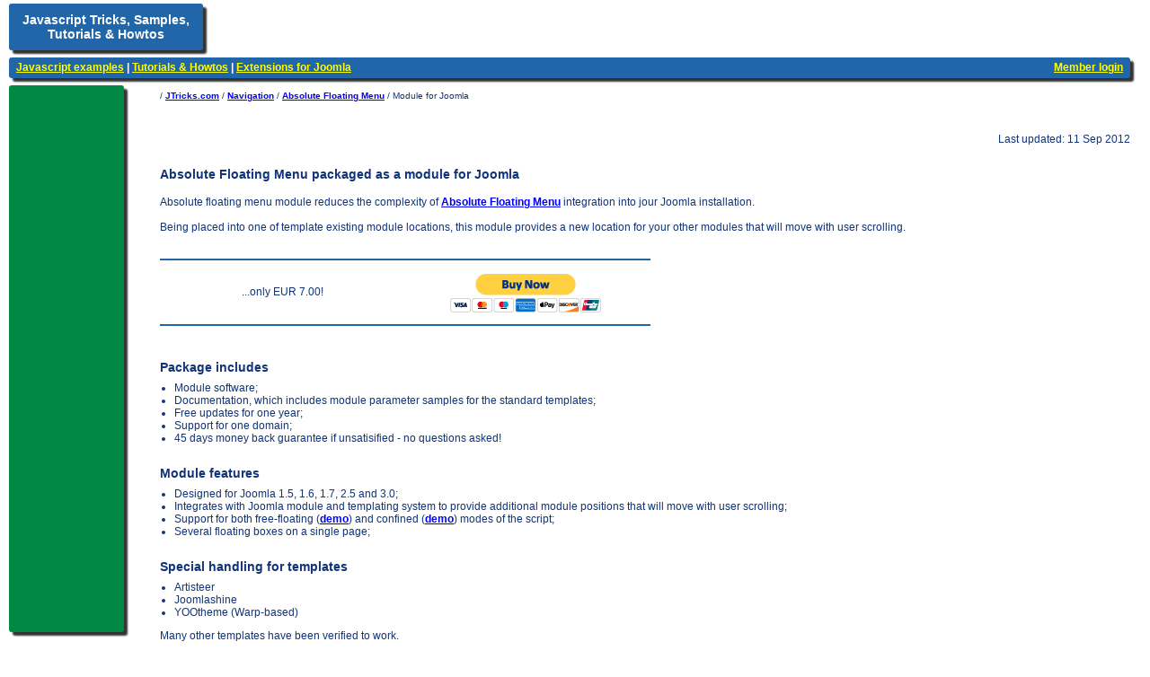

--- FILE ---
content_type: text/html;charset=ISO-8859-1
request_url: http://www.jtricks.com/javascript/navigation/floating/joomla_module.html
body_size: 3081
content:
<!DOCTYPE HTML PUBLIC "-//W3C//DTD HTML 4.01 Transitional//EN" "http://www.w3.org/TR/html4/loose.dtd">
<html>
<head>
        
<!-- Google tag (gtag.js) -->
<script async src="https://www.googletagmanager.com/gtag/js?id=G-FNTTNECTHH"></script>
<script>
    window.dataLayer = window.dataLayer || [];
    function gtag(){dataLayer.push(arguments);}
    gtag('js', new Date());

    gtag('config', 'G-FNTTNECTHH');
</script><title>Absolute Floating Menu packaged as a module for Joomla - Javascript Tricks and Code Examples</title>
        <link rel="stylesheet" type="text/css" href="/mstyles/st2.css">
        
<link type="text/css" rel="stylesheet" href="/mstyles/SyntaxHighlighter.css">
<script type="text/javascript" src="/js/shCore.js"></script>
<script type="text/javascript" src="/js/shBrushJScript.js"></script>
<script type="text/javascript" src="/js/shBrushXml.js"></script>
<script type="text/javascript" src="/js/shInit.js"></script>

    <script type="text/javascript" src="/js/jquery-1.4.4.min.js"></script>


    <link type="text/css" rel="stylesheet" href="/mstyles/jquery.lightbox-0.5.css">
    <script type="text/javascript" src="/js/jquery.lightbox-0.5.pack.js"></script>

</head>
    <body onload="highlighter_load()">
        <div class="envelope">
            
<div id="main-header" class="shadow"><a href="/">Javascript Tricks, Samples, Tutorials &amp; Howtos</a></div>
<div class="shadow menu">
    <a href="/" title="Go to Javascript samples & examples page.">Javascript examples</a>
  | <a href="/tutorials_howtos/" title="Go to Tutorials & Howtos page.">Tutorials & Howtos</a>
  | <a href="/joomla_modules/" title="Go to extensions for Joomla CMS page.">Extensions for Joomla</a>
<span style="float:right">
    
    
        <a href="/members/login.html">Member login</a>
    
</span><div class="clear"></div></div>
<div class="main-section flex-container">
                <div id="left">
                    <div class="shadow" style="width:120px;height:600px">
                            


<script type="text/javascript"><!--
    google_ad_client = "pub-8379988519243717";
    //120x600, created 12/10/07
    google_ad_slot = "2509488658";
    google_ad_width = 120;
    google_ad_height = 600;
    //--></script>
    <script type="text/javascript"
    src="http://pagead2.googlesyndication.com/pagead/show_ads.js">
    </script>
                            

</div>
                    




    <!--
    <br/>
    <div class="shadow" style="width:120px;color:#00A0D1;background:#D0E7F2">
        <b>New versions notifications available via</b><br/><br/>
        <a href="http://www.twitter.com/jtricksdotcom"><img width="61" height="23" style="border:0 none" src="http://twitter-badges.s3.amazonaws.com/twitter-a.png" alt="Follow jtricksdotcom on Twitter"/></a>
    </div>
    -->



</div>
                <div id="content">
                    <div style="padding-left:32px;padding-right: 4px; padding-top:6px; padding-bottom: 20px">
                        <div class="location">
                            / <a href="/" title="Go to the main page.">JTricks.com</a>
/ <a href="/javascript/navigation/" title="Go to Navigation javascripts section.">Navigation</a>
/ <a href="/javascript/navigation/floating.html" title="Go to the Absolute Floating Menu sample.">Absolute Floating Menu</a>
/ Module for Joomla</div>
                        <div class="lu">
                            




<!-- AddThis Button BEGIN -->
<div style="float:right; min-width: 393px; min-height: 25px" class="addthis_toolbox addthis_default_style ">
<a class="addthis_button_facebook_like" fb:like:layout="button_count"></a>
<a class="addthis_button_tweet"></a>
<a class="addthis_button_google_plusone" g:plusone:size="medium"></a>
<a class="addthis_counter addthis_pill_style"></a>
</div>
<script type="text/javascript" src="http://s7.addthis.com/js/250/addthis_widget.js#pubid=wdraco"></script>
<!-- AddThis Button END -->
<div style="clear: both"></div>


</div>
                        <div class="lu">Last updated: 11 Sep 2012</div>
<h1>Absolute Floating Menu packaged as a module for Joomla</h1>

Absolute floating menu module reduces the complexity of
<a href="/javascript/navigation/floating.html" title="Go to the Absolute Floating Menu sample.">Absolute Floating Menu</a>
integration into jour Joomla installation.
<br/><br/>
Being placed into one of template existing module locations, this module provides
a new location for your other modules that will move with user scrolling.
<br/><br/>

<br/>
<table class="bro-compat"><tr>
<td class="bro-half" style="vertical-align: middle; text-align: center">
    ...only EUR 7.00!
</td><td class="bro-half" style="text-align: center">
<form action="https://www.paypal.com/cgi-bin/webscr" method="post">
<input type="hidden" name="cmd" value="_s-xclick">
<input type="hidden" name="hosted_button_id" value="5QC8A5S635KCN">
<input type="image" src="https://www.paypal.com/en_US/i/btn/btn_buynowCC_LG.gif" border="0" name="submit" alt="PayPal - The safer, easier way to pay online!">
<img alt="" border="0" src="https://www.paypal.com/en_US/i/scr/pixel.gif" width="1" height="1">
</form>
</td></tr></table>

<br/>

<h2>Package includes</h2>
<ul class="l2">
    <li>Module software;</li>
    <li>Documentation, which includes module parameter samples for the standard templates;</li>
    <li>Free updates for one year;</li>
    <li>Support for one domain;</li>
    <li>45 days money back guarantee if unsatisified - no questions asked!</li>
</ul>
<h2>Module features</h2>
<ul class="l2">
    <li>Designed for Joomla 1.5, 1.6, 1.7, 2.5 and 3.0;</li>
    <li>Integrates with Joomla module and templating system to provide additional module positions that will move with user scrolling;</li>
    <li>Support for both free-floating
        (<a href="http://joe.jtricks.com/free-floating.html" title="Go to the Absolute Floating Menu sample.">demo</a>)
        and confined
        (<a href="http://joe.jtricks.com/confined-floating.html" title="Go to the Absolute Floating Menu confined mode demo.">demo</a>)
        modes of the script;</li>
    <li>Several floating boxes on a single page;</li>
</ul>

<h2>Special handling for templates</h2>
<ul class="l2">
    <li>Artisteer</li>
    <li>Joomlashine</li>
    <li>YOOtheme (Warp-based)</li>
</ul>

Many other templates have been verified to work.

<h3>Screenshots</h3>
<a style="margin-right:10px" class="lightbox" href="/images/floating.joomla_module/ja_purity-free-float.png"><img style="border: 1px solid" width="100" height="76" alt="Screenshot 1" src="/images/floating.joomla_module/thumb-ja_purity-free-float.png"/></a>
<a style="margin-right:10px" class="lightbox" href="/images/floating.joomla_module/rhuk_milkyway-confined.png"><img style="border: 1px solid" width="100" height="76" alt="Screenshot 2" src="/images/floating.joomla_module/thumb-rhuk_milkyway-confined.png"/></a>
<a style="margin-right:10px" class="lightbox" href="/images/floating.joomla_module/module_small.png"><img style="border: 1px solid" width="100" height="76" alt="Screenshot 3" src="/images/floating.joomla_module/thumb-module_small.png"/></a>

<script type="text/javascript">
$(function() {
   $('a.lightbox').lightBox(
   {
	overlayOpacity: 0.6,
	imageLoading: '/images/lightbox/lightbox-ico-loading.gif',
	imageBtnClose: '/images/lightbox/lightbox-btn-close.gif',
	imageBtnPrev: '/images/lightbox/lightbox-btn-prev.gif',
	imageBtnNext: '/images/lightbox/lightbox-btn-next.gif',
	containerResizeSpeed: 350,
	txtImage: 'Image'
   });
});
</script>

<h3>Disclaimer</h3>
Even though significant effort was put into integration with Joomla module system, module
operation is template-specific as it relies heavily on its HTML markup to operate. With thousands
of templates available, it is impossible to test the module with every one of them. If you have
problems please don't hesitate to
<a href="/feedback?from=navigation%2Ffloating.joomla_module" title="Go to the Feedback / Script support page.">contact support</a>. There is full money back guarantee if we're unable
to make it work with your template.
</div>
                </div>
            </div>

            





<div class="shadow menu">
&copy;&nbsp;JTricks.com&nbsp;2005-2024.&nbsp;All&nbsp;rights&nbsp;reserved.
<span style="float:right"><a href="/licensing.html" title="Go to licensing information page.">Licensing</a>&nbsp;|&nbsp;<a href="/feedback?from=navigation%2Ffloating.joomla_module" title="Go to the Feedback / Script support page.">Feedback/Script support</a></span>
<div class="clear"></div>
</div></div>
    </body>

</html>

--- FILE ---
content_type: text/html; charset=utf-8
request_url: https://www.google.com/recaptcha/api2/aframe
body_size: 266
content:
<!DOCTYPE HTML><html><head><meta http-equiv="content-type" content="text/html; charset=UTF-8"></head><body><script nonce="VbLQ0Wua7AQtn08IPeBnyA">/** Anti-fraud and anti-abuse applications only. See google.com/recaptcha */ try{var clients={'sodar':'https://pagead2.googlesyndication.com/pagead/sodar?'};window.addEventListener("message",function(a){try{if(a.source===window.parent){var b=JSON.parse(a.data);var c=clients[b['id']];if(c){var d=document.createElement('img');d.src=c+b['params']+'&rc='+(localStorage.getItem("rc::a")?sessionStorage.getItem("rc::b"):"");window.document.body.appendChild(d);sessionStorage.setItem("rc::e",parseInt(sessionStorage.getItem("rc::e")||0)+1);localStorage.setItem("rc::h",'1769040898185');}}}catch(b){}});window.parent.postMessage("_grecaptcha_ready", "*");}catch(b){}</script></body></html>

--- FILE ---
content_type: text/css
request_url: http://www.jtricks.com/mstyles/st2.css
body_size: 1716
content:
BODY { 
font-family:Tahoma,Arial,sans-serif;
font-size:12px;
background:white;
color:#113377;
margin-top:4px;
margin-left:0px}

DIV.clear {clear:both; width: 0px; height: 0px}

.absoluteposition {
position:absolute
}

.new {
color:red;    
font-weight:bold
}

.shadow {
padding: 4px;
padding-bottom:5px;
margin-bottom:8px;
margin-right:4px;
-webkit-box-shadow:#333 4px 4px 2px;
-moz-box-shadow:#333 4px 4px 2px;
box-shadow:#333 4px 4px 2px;
-moz-border-radius:3px;
-webkit-border-radius:3px;
border-radius:3px;
background: #26A;
color:white;
behavior: url(/mstyles/PIE.htc);
}

.flex-container {
display: flex
}

.main-section {
padding-bottom: 20px;
}

#left {
width:132px;
}

#left DIV {
background:#008844
}

#content {
padding-left:4px;
flex-grow:1
}

#content_full {
padding:40px
}

H1.header {
text-align:center;
font-size:14px;
font-weight:bold}

.lu {text-align:right;margin-bottom:5px}

A {
color:#0000FF;
font-weight:bold;
text-decoration:underline}

A:hover {
color: red;
}

A.chaptfirst {
color:#0000FF;
background:white;
font-size:14px;
font-weight:bold;
text-decoration:underline;
margin-bottom:8px}

.level {margin-bottom:6px}

.tagname {
font-family:'Courier New',monospace;
font-size:12px;
font-weight:bold;
color:#662222}

CODE {
font-family:'Courier New',monospace;
font-size:12px;
font-weight:bold;
color:#662222}

A.level {
color:#0000FF;
font-size:14px;
font-weight:bold;
text-decoration:underline}

.menu {
padding-left:8px;
padding-right:8px;
font-size:12px;
font-weight:bold;}

.menu A {
color:#ffff00;
text-decoration:underline
}

.location {
font-size:10px;
margin-bottom:6px
}

#main-header A {
color:#ffffff;
background:#2266AA;
font-family:Tahoma,Arial,sans-serif;
font-size:14px;
font-weight:bold;
text-decoration:none}

#main-header {
text-align:center;
width:208px;
padding-top:10px;
padding-bottom:10px
}

FORM {
margin-top:5px;
margin-bottom:0px}

DIV.envelope {
max-width:1600px;
margin-left:auto;
margin-right:auto;
margin-top:4px;
padding-left:10px;
padding-right:10px
}

TABLE.envelope {
width:728px;
text-align:left;
margin-left:auto;
margin-right:auto;
border:none;
border-spacing:0px;}

.envelope-td {
width:728px;
padding:0px}

.envelope-td-half {
width:364px;
padding:0px}

.box-table {
empty-cells:show;
border:none;
border-spacing:0px}

.box-cont {
color:white;
background:#2266AA;
padding:0px}

.box-cont-ad {
color:white;
background:#008844;
padding:0px}

.box-cont-twitter {
color:#00A0D1;
background:#D0E7F2;
padding:4px}

.box-div {
margin-left:4px;
margin-top:4px;
margin-bottom:4px;
margin-right:4px
}

.box-tr {
background:white;
width:4px;
height:4px;
font-size:0px;
padding:0px}

.box-r {
background:#333333;
width:4px;
font-size:0px;
padding:0px}

.box-bl {
background:white;
width:4px;
height:4px;
max-height:4px;
font-size:0px;
padding:0px}

.box-b {
background:#333333;
height:4px;
max-height:4px;
font-size:0px;
padding:0px}

.box-br {
background:#333333;
width:4px;
height:4px;
max-height:4px;
font-size:0px;
padding:0px}

.chaptfirst {
font-size:14px;
font-weight:bold;
margin-bottom:16px}

H1 {
font-size:14px;
font-weight:bold;
margin-top:24px;
margin-bottom:16px}

.chaptsecond {
margin-left:24px}

.chapt {
font-size:14px;
font-weight:bold;
margin-top:24px;
margin-bottom:8px}

H2 {
font-size:14px;
font-weight:bold;
margin-top:24px;
margin-bottom:8px}

UL {
margin-top:0px;
margin-left:0px;
padding:0px}

UL.l2 {
margin-left:16px}

TABLE.bro-compat {
border-collapse:collapse;
border-left:none;
border-right:none;
border-top:2px solid #2266AA;
border-bottom:2px solid #2266AA}

TD.links {
padding-top:4px;
padding-bottom:4px;
width:544px;
vertical-align:top;
border-bottom:1px solid #2266AA}

TD.bro-half {
padding-top:8px;
padding-bottom:8px;
width:271px;
vertical-align:top;
border-bottom:1px solid #2266AA}

TD.bro-full {
padding-top:8px;
padding-bottom:8px;
width:544px;
vertical-align:top;
border-bottom:1px solid #2266AA}

TD.rating {
width:544px;
vertical-align:top}

TD.bro-compat {
width:180px;
vertical-align:top;
border-bottom:1px solid #2266AA}

TD.bro-name {
padding-top:4px;
padding-bottom:4px;
width:160px;
vertical-align:top;
border-bottom:1px solid #2266AA}

TD.bro-desc {
padding-top:4px;
padding-bottom:4px;
width:380px;
vertical-align:top;
border-bottom:1px solid #2266AA}

DIV.multilink {
padding:16px;
background:#FFFFFF;
border:2px solid #2266AA}

LI.multilink {
list-style-position:inside}

.box {
border:2px solid #2266AA
}

TABLE.submenu{
border-collapse:collapse
}

TABLE.submenu tr td:first-child {
border-left: 2px dotted #2266AA;
border-top: 2px dotted #2266AA;
border-bottom: 2px dotted #2266AA;
padding: 4px;
padding-left:8px;
padding-right:-8px
}

TABLE.submenu tr td:last-child {
padding-left:16px
}

div.submenu {
/* #2266AA; to fff 30% size, http://www.colorzilla.com/gradient-editor/ */
background: rgb(30,87,153); /* Old browsers */
background: -moz-linear-gradient(left, rgba(30,87,153,1) 0%, rgba(255,255,255,1) 30%); /* FF3.6+ */
background: -webkit-gradient(linear, left top, right top, color-stop(0%,rgba(30,87,153,1)), color-stop(30%,rgba(255,255,255,1))); /* Chrome,Safari4+ */
background: -webkit-linear-gradient(left, rgba(30,87,153,1) 0%,rgba(255,255,255,1) 30%); /* Chrome10+,Safari5.1+ */
background: -o-linear-gradient(left, rgba(30,87,153,1) 0%,rgba(255,255,255,1) 30%); /* Opera 11.10+ */
background: -ms-linear-gradient(left, rgba(30,87,153,1) 0%,rgba(255,255,255,1) 30%); /* IE10+ */
background: linear-gradient(left, rgba(30,87,153,1) 0%,rgba(255,255,255,1) 30%); /* W3C */
filter: progid:DXImageTransform.Microsoft.gradient( startColorstr='#1e5799', endColorstr='#ffffff',GradientType=1 ); /* IE6-9 */
padding-top:2px;
padding-bottom:1px;
padding-left:1px;
}

div.submenu div {
background:#fff;
margin-bottom:1px;
margin-left:1px;
padding:4px
}

div.submenu div span{
min-width:120px;
font-weight: bold;
display:inline-block;
float:left;
min-height:20px
}

.confined-container {
position:relative;
float: right;
width:200px;
min-height:1300px;
margin-left:10px
}

.confined-inner {
position:absolute;
width:176px;
height:100px;
background: white;
padding:10px
}

--- FILE ---
content_type: text/css
request_url: http://www.jtricks.com/mstyles/SyntaxHighlighter.css
body_size: 786
content:
/* Main style for the table */
.dp-highlighter {
font-family: "Courier New" , Courier, mono;
font-size: 12px;
border: 1px solid #2266AA;
background-color: #fff;
width: 546px;
overflow: auto;
margin: 18px 0px 18px 0px;
}

.dp-highlighter .bar {
padding-left: 45px;
}

.dp-highlighter.collapsed .bar, .dp-highlighter.nogutter .bar {
padding-left: 0px;
}

.dp-highlighter ol {
margin: 0px 0px 1px 45px; /* 1px bottom margin seems to fix occasional Firefox scrolling */
padding: 0px;
color: #2266AA;
}

.dp-highlighter.nogutter ol {
list-style-type: none;
margin-left: 0px;
}

.dp-highlighter ol li, .dp-highlighter .columns div {
border-left: 1px solid #2266AA;
background-color: #fff;
padding-left: 10px;
line-height: 14px;
}

.dp-highlighter.nogutter ol li, .dp-highlighter.nogutter .columns div {
border: 0;
}

.dp-highlighter .columns {
color: gray;
overflow: hidden;
width: 100%;
}

.dp-highlighter .columns div {
padding-bottom: 5px;
}

.dp-highlighter ol li.alt {
background-color: #f8f8f8;
}

.dp-highlighter ol li span {
color: Black;
}

/* Adjust some properties when collapsed */
.dp-highlighter.collapsed ol {
margin: 0px;
}

.dp-highlighter.collapsed ol li {
display: none;
}

/* Additional modifications when in print-view */
.dp-highlighter.printing {
border: none;
}

.dp-highlighter.printing .tools {
display: none !important;
}

.dp-highlighter.printing li {
display: list-item !important;
}

/* Styles for the tools */
.dp-highlighter .tools {
padding: 8px 8px 8px 10px;
border-bottom: 1px solid #2266AA;
font: 12px Tahoma,Arial,sans-serif;
color: silver;
}

.dp-highlighter.collapsed .tools {
border-bottom: 0;
}

.dp-highlighter .tools a {
font-size: 12px;
color: #0000FF;
text-decoration: underline;
margin-right: 10px;
font-weight: bold;
}

.dp-highlighter .tools a:hover {
color: red;
}

/* Language specific styles */
.dp-highlighter .comment .dp-highlighter .comments { color: #e00; }
.dp-highlighter .string { color: red; }
.dp-highlighter .preprocessor { color: #CD00CD; font-weight: bold; }
.dp-highlighter .keyword { color: #5697D9; font-weight: bold; }
.dp-highlighter .datatypes { color: #2E8B57; font-weight: bold; }



--- FILE ---
content_type: application/javascript
request_url: http://www.jtricks.com/js/shCore.js
body_size: 5419
content:
var dp = {
	sh :
	{
		Toolbar : {},
		Utils	: {},
		RegexLib: {},
		Brushes	: {},
		ClipboardSwf : null,
		Version : '1.5.1'
	}
};

// make an alias
dp.SyntaxHighlighter = dp.sh;

//
// Toolbar functions
//

dp.sh.Toolbar.Commands = {
	ExpandSource: {
		label: '+ expand source',
		check: function(highlighter) { return highlighter.collapse; },
		func: function(sender, highlighter)
		{
			sender.parentNode.removeChild(sender);
			highlighter.div.className = highlighter.div.className.replace('collapsed', '');
		}
	},
	
	// opens a new windows and puts the original unformatted source code inside.
	ViewSource: {
		label: 'View plain',
		func: function(sender, highlighter)
		{
			var code = dp.sh.Utils.FixForBlogger(highlighter.originalCode).replace(/</g, '&lt;');
			var wnd = window.open('', '_blank', 'width=750, height=400, location=0, resizable=1, menubar=0, scrollbars=0');
			wnd.document.write('<textarea style="width:99%;height:99%">' + code + '</textarea>');
			wnd.document.close();
		}
	},
	
	// Copies the original source code in to the clipboard. Uses either IE only method or Flash object if ClipboardSwf is set
	CopyToClipboard: {
		label: 'Copy to clipboard',
		check: function() { return window.clipboardData != null || dp.sh.ClipboardSwf != null; },
		func: function(sender, highlighter)
		{
			var code = dp.sh.Utils.FixForBlogger(highlighter.originalCode)
				.replace(/&lt;/g,'<')
				.replace(/&gt;/g,'>')
				.replace(/&amp;/g,'&')
			;
			
			if(window.clipboardData)
			{
				window.clipboardData.setData('text', code);
			}
			else if(dp.sh.ClipboardSwf != null)
			{
				var flashcopier = highlighter.flashCopier;
				
				if(flashcopier == null)
				{
					flashcopier = document.createElement('div');
					highlighter.flashCopier = flashcopier;
					highlighter.div.appendChild(flashcopier);
				}
				
				flashcopier.innerHTML = '<embed src="' + dp.sh.ClipboardSwf + '" FlashVars="clipboard='+encodeURIComponent(code)+'" width="0" height="0" type="application/x-shockwave-flash"></embed>';
			}
			
			alert('The code is in your clipboard now');
		}
	},
	
	// creates an invisible iframe, puts the original source code inside and prints it
	PrintSource: {
		label: 'Print',
		func: function(sender, highlighter)
		{
			var iframe = document.createElement('IFRAME');
			var doc = null;

			// this hides the iframe
			iframe.style.cssText = 'position:absolute;width:0px;height:0px;left:-500px;top:-500px;';
			
			document.body.appendChild(iframe);
			doc = iframe.contentWindow.document;

			dp.sh.Utils.CopyStyles(doc, window.document);
			doc.write('<div class="' + highlighter.div.className.replace('collapsed', '') + ' printing">' + highlighter.div.innerHTML + '</div>');
			doc.close();

			iframe.contentWindow.focus();
			iframe.contentWindow.print();
			
			alert('Printing...');
			
			document.body.removeChild(iframe);
		}
	}
};

// creates a <div /> with all toolbar links
dp.sh.Toolbar.Create = function(highlighter)
{
	var div = document.createElement('DIV');
	
	div.className = 'tools';
	
	for(var name in dp.sh.Toolbar.Commands)
	{
		var cmd = dp.sh.Toolbar.Commands[name];
		
		if(cmd.check != null && !cmd.check(highlighter))
			continue;
		
		div.innerHTML += '<a href="#" onclick="dp.sh.Toolbar.Command(\'' + name + '\',this);return false;">' + cmd.label + '</a>';
	}
	
	return div;
}

// executes toolbar command by name
dp.sh.Toolbar.Command = function(name, sender)
{
	var n = sender;
	
	while(n != null && n.className.indexOf('dp-highlighter') == -1)
		n = n.parentNode;
	
	if(n != null)
		dp.sh.Toolbar.Commands[name].func(sender, n.highlighter);
}

// copies all <link rel="stylesheet" /> from 'target' window to 'dest'
dp.sh.Utils.CopyStyles = function(destDoc, sourceDoc)
{
	var links = sourceDoc.getElementsByTagName('link');

	for(var i = 0; i < links.length; i++)
		if(links[i].rel.toLowerCase() == 'stylesheet')
			destDoc.write('<link type="text/css" rel="stylesheet" href="' + links[i].href + '"></link>');
}

dp.sh.Utils.FixForBlogger = function(str)
{
	return (dp.sh.isBloggerMode == true) ? str.replace(/<br\s*\/?>|&lt;br\s*\/?&gt;/gi, '\n') : str;
}

//
// Common reusable regular expressions
//
dp.sh.RegexLib = {
	MultiLineCComments : new RegExp('/\\*[\\s\\S]*?\\*/', 'gm'),
	SingleLineCComments : new RegExp('//.*$', 'gm'),
	SingleLinePerlComments : new RegExp('#.*$', 'gm'),
	DoubleQuotedString : new RegExp('"(?:\\.|(\\\\\\")|[^\\""\\n])*"','g'),
	SingleQuotedString : new RegExp("'(?:\\.|(\\\\\\')|[^\\''\\n])*'", 'g')
};

//
// Match object
//
dp.sh.Match = function(value, index, css)
{
	this.value = value;
	this.index = index;
	this.length = value.length;
	this.css = css;
}

//
// Highlighter object
//
dp.sh.Highlighter = function()
{
	this.noGutter = false;
	this.addControls = true;
	this.collapse = false;
	this.tabsToSpaces = true;
	this.wrapColumn = 80;
	this.showColumns = true;
}

// static callback for the match sorting
dp.sh.Highlighter.SortCallback = function(m1, m2)
{
	// sort matches by index first
	if(m1.index < m2.index)
		return -1;
	else if(m1.index > m2.index)
		return 1;
	else
	{
		// if index is the same, sort by length
		if(m1.length < m2.length)
			return -1;
		else if(m1.length > m2.length)
			return 1;
	}
	return 0;
}

dp.sh.Highlighter.prototype.CreateElement = function(name)
{
	var result = document.createElement(name);
	result.highlighter = this;
	return result;
}

// gets a list of all matches for a given regular expression
dp.sh.Highlighter.prototype.GetMatches = function(regex, css)
{
	var index = 0;
	var match = null;

	while((match = regex.exec(this.code)) != null)
		this.matches[this.matches.length] = new dp.sh.Match(match[0], match.index, css);
}

dp.sh.Highlighter.prototype.AddBit = function(str, css)
{
	if(str == null || str.length == 0)
		return;

	var span = this.CreateElement('SPAN');
	
//	str = str.replace(/&/g, '&amp;');
	str = str.replace(/ /g, '&nbsp;');
	str = str.replace(/</g, '&lt;');
//	str = str.replace(/&lt;/g, '<');
//	str = str.replace(/>/g, '&gt;');
	str = str.replace(/\n/gm, '&nbsp;<br>');

	// when adding a piece of code, check to see if it has line breaks in it 
	// and if it does, wrap individual line breaks with span tags
	if(css != null)
	{
		if((/br/gi).test(str))
		{
			var lines = str.split('&nbsp;<br>');
			
			for(var i = 0; i < lines.length; i++)
			{
				span = this.CreateElement('SPAN');
				span.className = css;
				span.innerHTML = lines[i];
				
				this.div.appendChild(span);
				
				// don't add a <BR> for the last line
				if(i + 1 < lines.length)
					this.div.appendChild(this.CreateElement('BR'));
			}
		}
		else
		{
			span.className = css;
			span.innerHTML = str;
			this.div.appendChild(span);
		}
	}
	else
	{
		span.innerHTML = str;
		this.div.appendChild(span);
	}
}

// checks if one match is inside any other match
dp.sh.Highlighter.prototype.IsInside = function(match)
{
	if(match == null || match.length == 0)
		return false;
	
	for(var i = 0; i < this.matches.length; i++)
	{
		var c = this.matches[i];
		
		if(c == null)
			continue;

		if((match.index > c.index) && (match.index < c.index + c.length))
			return true;
	}
	
	return false;
}

dp.sh.Highlighter.prototype.ProcessRegexList = function()
{
	for(var i = 0; i < this.regexList.length; i++)
		this.GetMatches(this.regexList[i].regex, this.regexList[i].css);
}

dp.sh.Highlighter.prototype.ProcessSmartTabs = function(code)
{
	var lines	= code.split('\n');
	var result	= '';
	var tabSize	= 4;
	var tab		= '\t';

	// This function inserts specified amount of spaces in the string
	// where a tab is while removing that given tab. 
	function InsertSpaces(line, pos, count)
	{
		var left	= line.substr(0, pos);
		var right	= line.substr(pos + 1, line.length);	// pos + 1 will get rid of the tab
		var spaces	= '';
		
		for(var i = 0; i < count; i++)
			spaces += ' ';
		
		return left + spaces + right;
	}

	// This function process one line for 'smart tabs'
	function ProcessLine(line, tabSize)
	{
		if(line.indexOf(tab) == -1)
			return line;

		var pos = 0;

		while((pos = line.indexOf(tab)) != -1)
		{
			// This is pretty much all there is to the 'smart tabs' logic.
			// Based on the position within the line and size of a tab, 
			// calculate the amount of spaces we need to insert.
			var spaces = tabSize - pos % tabSize;
			
			line = InsertSpaces(line, pos, spaces);
		}
		
		return line;
	}

	// Go through all the lines and do the 'smart tabs' magic.
	for(var i = 0; i < lines.length; i++)
		result += ProcessLine(lines[i], tabSize) + '\n';
	
	return result;
}

dp.sh.Highlighter.prototype.SwitchToList = function()
{
	// thanks to Lachlan Donald from SitePoint.com for this <br/> tag fix.
	var html = this.div.innerHTML.replace(/<(br)\/?>/gi, '\n');
	var lines = html.split('\n');
	
	if(this.addControls == true)
		this.bar.appendChild(dp.sh.Toolbar.Create(this));

	// add columns ruler
	if(this.showColumns)
	{
		var div = this.CreateElement('div');
		var columns = this.CreateElement('div');
		var showEvery = 10;
		var i = 1;
		
		while(i <= 150)
		{
			if(i % showEvery == 0)
			{
				div.innerHTML += i;
				i += (i + '').length;
			}
			else
			{
				div.innerHTML += '&middot;';
				i++;
			}
		}
		
		columns.className = 'columns';
		columns.appendChild(div);
		this.bar.appendChild(columns);
	}

	for(var i = 0, lineIndex = this.firstLine; i < lines.length - 1; i++, lineIndex++)
	{
		var li = this.CreateElement('LI');
		var span = this.CreateElement('SPAN');
		
		// uses .line1 and .line2 css styles for alternating lines
		li.className = (i % 2 == 0) ? 'alt' : '';
		span.innerHTML = lines[i] + '&nbsp;';

		li.appendChild(span);
		this.ol.appendChild(li);
	}
	
	this.div.innerHTML	= '';
}

dp.sh.Highlighter.prototype.Highlight = function(code)
{
	function Trim(str)
	{
		return str.replace(/^\s*(.*?)[\s\n]*$/g, '$1');
	}
	
	function Chop(str)
	{
		return str.replace(/\n*$/, '').replace(/^\n*/, '');
	}

	function Unindent(str)
	{
		var lines = dp.sh.Utils.FixForBlogger(str).split('\n');
		var indents = new Array();
		var regex = new RegExp('^\\s*', 'g');
		var min = 1000;

		// go through every line and check for common number of indents
		for(var i = 0; i < lines.length && min > 0; i++)
		{
			if(Trim(lines[i]).length == 0)
				continue;
				
			var matches = regex.exec(lines[i]);

			if(matches != null && matches.length > 0)
				min = Math.min(matches[0].length, min);
		}

		// trim minimum common number of white space from the begining of every line
		if(min > 0)
			for(var i = 0; i < lines.length; i++)
				lines[i] = lines[i].substr(min);

		return lines.join('\n');
	}
	
	// This function returns a portions of the string from pos1 to pos2 inclusive
	function Copy(string, pos1, pos2)
	{
		return string.substr(pos1, pos2 - pos1);
	}

	var pos	= 0;
	
	if(code == null)
		code = '';
	
	this.originalCode = code;
	this.code = Chop(Unindent(code));
	this.div = this.CreateElement('DIV');
	this.bar = this.CreateElement('DIV');
	this.ol = this.CreateElement('OL');
	this.matches = new Array();

	this.div.className = 'dp-highlighter';
	this.div.highlighter = this;
	
	this.bar.className = 'bar';
	
	// set the first line
	this.ol.start = this.firstLine;

	if(this.CssClass != null)
		this.ol.className = this.CssClass;

	if(this.collapse)
		this.div.className += ' collapsed';
	
	if(this.noGutter)
		this.div.className += ' nogutter';

	// replace tabs with spaces
	if(this.tabsToSpaces == true)
		this.code = this.ProcessSmartTabs(this.code);

	this.ProcessRegexList();	

	// if no matches found, add entire code as plain text
	if(this.matches.length == 0)
	{
		this.AddBit(this.code, null);
		this.SwitchToList();
		this.div.appendChild(this.bar);
		this.div.appendChild(this.ol);
		return;
	}

	// sort the matches
	this.matches = this.matches.sort(dp.sh.Highlighter.SortCallback);

	// The following loop checks to see if any of the matches are inside
	// of other matches. This process would get rid of highligted strings
	// inside comments, keywords inside strings and so on.
	for(var i = 0; i < this.matches.length; i++)
		if(this.IsInside(this.matches[i]))
			this.matches[i] = null;

	// Finally, go through the final list of matches and pull the all
	// together adding everything in between that isn't a match.
	for(var i = 0; i < this.matches.length; i++)
	{
		var match = this.matches[i];

		if(match == null || match.length == 0)
			continue;

		this.AddBit(Copy(this.code, pos, match.index), null);
		this.AddBit(match.value, match.css);

		pos = match.index + match.length;
	}
	
	this.AddBit(this.code.substr(pos), null);

	this.SwitchToList();
	this.div.appendChild(this.bar);
	this.div.appendChild(this.ol);
}

dp.sh.Highlighter.prototype.GetKeywords = function(str) 
{
	return '\\b' + str.replace(/ /g, '\\b|\\b') + '\\b';
}

dp.sh.BloggerMode = function()
{
	dp.sh.isBloggerMode = true;
}

// highlightes all elements identified by name and gets source code from specified property
dp.sh.HighlightAll = function(name, showGutter /* optional */, showControls /* optional */, collapseAll /* optional */, firstLine /* optional */, showColumns /* optional */)
{
	function FindValue()
	{
		var a = arguments;
		
		for(var i = 0; i < a.length; i++)
		{
			if(a[i] == null)
				continue;
				
			if(typeof(a[i]) == 'string' && a[i] != '')
				return a[i] + '';
		
			if(typeof(a[i]) == 'object' && a[i].value != '')
				return a[i].value + '';
		}
		
		return null;
	}
	
	function IsOptionSet(value, list)
	{
		for(var i = 0; i < list.length; i++)
			if(list[i] == value)
				return true;
		
		return false;
	}
	
	function GetOptionValue(name, list, defaultValue)
	{
		var regex = new RegExp('^' + name + '\\[(\\w+)\\]$', 'gi');
		var matches = null;

		for(var i = 0; i < list.length; i++)
			if((matches = regex.exec(list[i])) != null)
				return matches[1];
		
		return defaultValue;
	}
	
	function FindTagsByName(list, name, tagName)
	{
		var tags = document.getElementsByTagName(tagName);

		for(var i = 0; i < tags.length; i++)
			if(tags[i].getAttribute('title') == name)
				list.push(tags[i]);
	}

	var elements = [];
	var highlighter = null;
	var registered = {};
	var propertyName = 'innerHTML';

	// for some reason IE doesn't find <pre/> by name, however it does see them just fine by tag name... 
	FindTagsByName(elements, name, 'pre');
	FindTagsByName(elements, name, 'textarea');

	if(elements.length == 0)
		return;

	// register all brushes
	for(var brush in dp.sh.Brushes)
	{
		var aliases = dp.sh.Brushes[brush].Aliases;

		if(aliases == null)
			continue;
		
		for(var i = 0; i < aliases.length; i++)
			registered[aliases[i]] = brush;
	}

	for(var i = 0; i < elements.length; i++)
	{
		var element = elements[i];
		var options = FindValue(
				element.attributes['class'], element.className, 
				element.attributes['language'], element.language
				);
		var language = '';
		
		if(options == null)
			continue;
		
		options = options.split(':');
		
		language = options[0].toLowerCase();

		if(registered[language] == null)
			continue;
		
		// instantiate a brush
		highlighter = new dp.sh.Brushes[registered[language]]();
		
		// hide the original element
		element.style.display = 'none';

		highlighter.noGutter = (showGutter == null) ? IsOptionSet('nogutter', options) : !showGutter;
		highlighter.addControls = (showControls == null) ? !IsOptionSet('nocontrols', options) : showControls;
		highlighter.collapse = (collapseAll == null) ? IsOptionSet('collapse', options) : collapseAll;
		highlighter.showColumns = (showColumns == null) ? IsOptionSet('showcolumns', options) : showColumns;

		// write out custom brush style
		var headNode = document.getElementsByTagName('head')[0];
		if(highlighter.Style && headNode)
		{
			var styleNode = document.createElement('style');
			styleNode.setAttribute('type', 'text/css');

			if(styleNode.styleSheet) // for IE
			{
				styleNode.styleSheet.cssText = highlighter.Style;
			}
			else // for everyone else
			{
				var textNode = document.createTextNode(highlighter.Style);
				styleNode.appendChild(textNode);
			}

			headNode.appendChild(styleNode);
		}
		
		// first line idea comes from Andrew Collington, thanks!
		highlighter.firstLine = (firstLine == null) ? parseInt(GetOptionValue('firstline', options, 1)) : firstLine;

		highlighter.Highlight(element[propertyName]);
		
		highlighter.source = element;

		element.parentNode.insertBefore(highlighter.div, element);
	}	
}


--- FILE ---
content_type: application/javascript
request_url: http://www.jtricks.com/js/shBrushJScript.js
body_size: 535
content:
dp.sh.Brushes.JScript=function()
{var keywords='abstract boolean break byte case catch char class const continue debugger '+'default delete do double else enum export extends false final finally float '+'for function goto if implements import in instanceof int interface long native '+'new null package private protected public return short static super switch '+'synchronized this throw throws transient true try typeof var void volatile while with';this.regexList=[{regex:dp.sh.RegexLib.SingleLineCComments,css:'comment'},{regex:dp.sh.RegexLib.MultiLineCComments,css:'comment'},{regex:dp.sh.RegexLib.DoubleQuotedString,css:'string'},{regex:dp.sh.RegexLib.SingleQuotedString,css:'string'},{regex:new RegExp('^\\s*#.*','gm'),css:'preprocessor'},{regex:new RegExp(this.GetKeywords(keywords),'gm'),css:'keyword'}];this.CssClass='dp-c';}
dp.sh.Brushes.JScript.prototype=new dp.sh.Highlighter();dp.sh.Brushes.JScript.Aliases=['js','jscript','javascript'];


--- FILE ---
content_type: application/javascript
request_url: http://www.jtricks.com/js/shInit.js
body_size: 147
content:
function highlighter_load() {
//dp.SyntaxHighlighter.ClipboardSwf = '/js/clipboard.swf';
dp.SyntaxHighlighter.HighlightAll('code');
return true;
}
